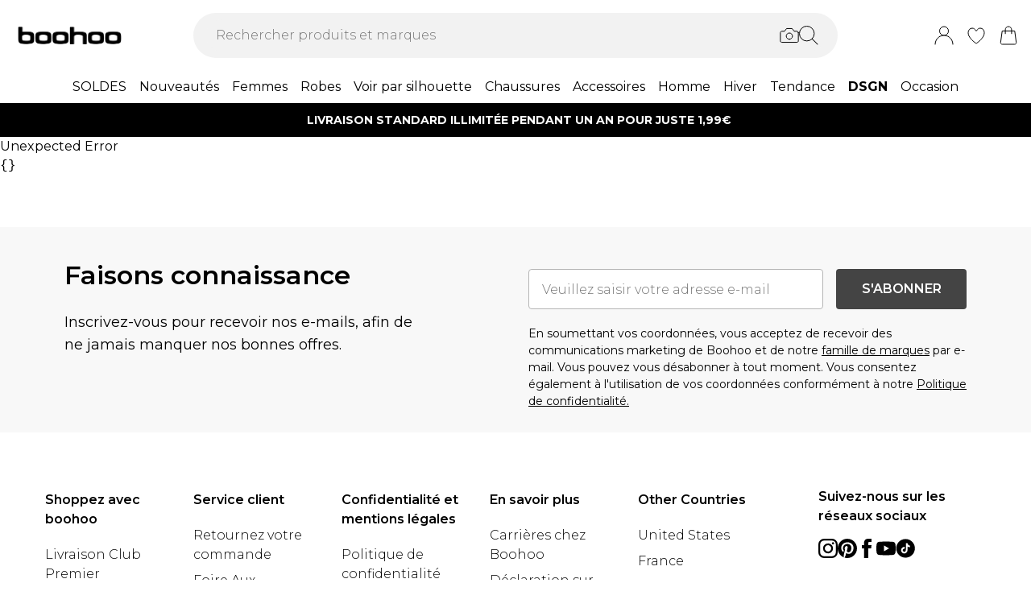

--- FILE ---
content_type: application/javascript
request_url: https://fr.boohoo.com/build/_shared/chunk-DDMI45GM.js
body_size: 1492
content:
import{c as _}from"/build/_shared/chunk-3XSYRFI7.js";import{a as A}from"/build/_shared/chunk-2O65S2TH.js";import{a as N}from"/build/_shared/chunk-FY3FCMFH.js";import{a as k}from"/build/_shared/chunk-Q2URHAYG.js";import{b as P}from"/build/_shared/chunk-A3L2Z2YY.js";import{a as $}from"/build/_shared/chunk-62YMY6VW.js";import{c as C}from"/build/_shared/chunk-IPMAOXEN.js";import{b as x}from"/build/_shared/chunk-LHVNNPIT.js";import{a as E}from"/build/_shared/chunk-LRNORM6Y.js";import{a as M}from"/build/_shared/chunk-B235GSE4.js";import{b as R,c as U,n as b}from"/build/_shared/chunk-GCFR4GCS.js";import{a as B}from"/build/_shared/chunk-BOZWBMPD.js";import{a as z}from"/build/_shared/chunk-NXXV73JV.js";import{c as w}from"/build/_shared/chunk-Q3IECNXJ.js";var t=w(z());var a=w(B()),le=({isOpen:l,onClose:c,onSignIn:q,enabledSignInLinks:O,type:i="wishlist"})=>{var y;let D=U(),[u,G]=(0,t.useState)(""),[m,H]=(0,t.useState)(null),[J,I]=(0,t.useState)(null),[v,S]=(0,t.useState)(null),[K,f]=(0,t.useState)(!1),e=N(),T=R(),g=(0,t.useContext)(A),p=(0,t.useContext)($),W=(0,t.useContext)(M),d=T.pathname,L=new URLSearchParams(T.search),{translate:n}=E(),s=(0,t.useRef)(!1),r=N(),{getInternalUrl:X}=P();i==="unlimited"&&L.set("addToBagOnLoadAndRegistered","true"),d=d+"?"+L.toString(),(0,t.useEffect)(()=>{m&&(s.current=!1,r.load("/login"))},[m]),(0,t.useEffect)(()=>{l&&(f(!1),e.load("/login"))},[l]),(0,t.useEffect)(()=>{e.data&&e.data.csrf&&(I(e.data.csrf),S(e.data.csrfTimeStamp),s.current=!1)},[e.data]),(0,t.useEffect)(()=>{var o;(o=r.data)!=null&&o.csrf&&(I(r.data.csrf),S(r.data.csrfTimeStamp),s.current=!1)},[r.data]);let F=()=>{if(s.current||!v)return;Date.now()-v>6e4&&(s.current=!0,r.load("/login"))};if((0,t.useEffect)(()=>{var o,h;e.data&&"cart"in e.data&&((o=g.setCart)==null||o.call(g,e.data.cart)),e.data&&"user"in e.data&&(window.localStorage.setItem("userSession",JSON.stringify(e.data.user)),(h=p.setUser)==null||h.call(p,e.data.user),q(),f(!1),c()),e.data&&"error"in e.data&&(H(e.data.error),s.current||(s.current=!0,e.load("/login")))},[e.data]),!l)return null;let j=i==="wishlist"?n("signIn.wishlistLoginMessage"):n("signIn.unlimitedLoginMessage",{premierName:((y=W.unlimitedOverrides)==null?void 0:y.name)||"Unlimited"});return(0,a.jsx)(_,{show:l,onClose:c,className:"flex h-fit items-center justify-center w-screen p-5 m-auto",containerClassName:"max-w-[500px] grow bg-white w-auto h-auto min-h-[375px] overflow-none relative rounded-md",backgroundClick:()=>c(),title:n("signIn.subtitle"),testId:"login-modal",children:(0,a.jsxs)("div",{className:"p-4 pt-0 m-1 mt-0",children:[m?(0,a.jsx)(C,{type:"error",message:m}):(0,a.jsx)(C,{type:"infoNew",message:j}),(0,a.jsx)(e.Form,{action:X("/login"),method:"post",className:"mx-auto max-w-screen-2xl pt-4","data-test-id":"login-modal-form",children:(0,a.jsxs)("fieldset",{disabled:e.state==="submitting",children:[(0,a.jsx)("input",{type:"hidden",name:"csrf",value:J||""}),(0,a.jsx)(k,{className:"mb-5",labelClassName:"font-normal text-base",containerClassName:"gap-2",required:!0,name:"username",label:n("signIn.labelEmailAddress"),type:"email",value:u,onChange:o=>G(o.target.value),onFocus:F}),(0,a.jsx)(k,{className:"mb-3",labelClassName:"font-normal text-base",containerClassName:"gap-2",required:!0,name:"password",label:n("signIn.labelPassword"),type:"password",onFocus:F}),(0,a.jsx)("div",{className:"flex flex-row pb-2",children:(0,a.jsx)(b,{className:"underline hover:no-underline text-sm",to:`/reset-password?email=${encodeURIComponent(u)}`,children:n("signIn.linkForgottenPassword")})}),O&&(0,a.jsx)("div",{className:"flex flex-row pb-2",children:(0,a.jsx)(b,{className:"underline hover:no-underline text-sm",to:`/sign-in-link?email=${encodeURIComponent(u)}&source=${i}${i==="unlimited"?`&redirect=${d}`:""}`,children:n("signIn.emailSignInLink")})}),(0,a.jsx)(x,{"data-test-id":"login-button-modal",variant:"primary",className:"mt-2 mx-auto block w-full h-[50px]",loading:e.state!=="idle"&&K===!0,type:"submit",onClick:()=>f(!0),children:n("signIn.subtitle")})]})}),(0,a.jsx)(x,{onClick:()=>{D(`/sign-up?redirect=${d}&registrationPath=${i}`)},className:"w-full h-[50px] mt-4",variant:"secondary",dataTestId:"create-account-button",children:n("signUp.title")})]})})};export{le as a};
